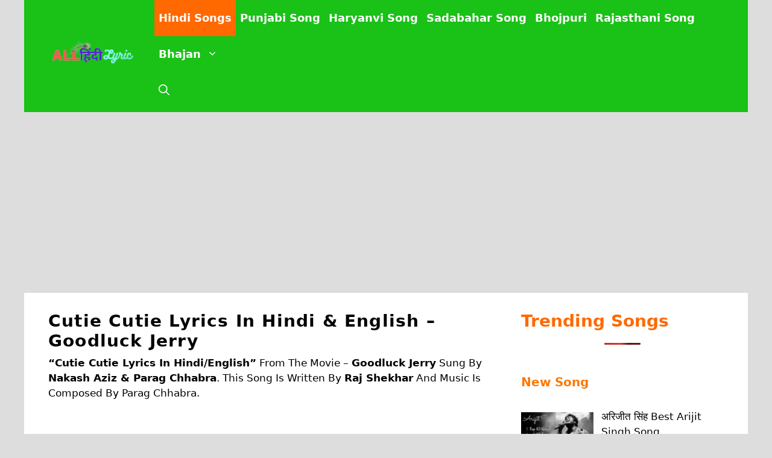

--- FILE ---
content_type: text/html; charset=utf-8
request_url: https://www.google.com/recaptcha/api2/aframe
body_size: 267
content:
<!DOCTYPE HTML><html><head><meta http-equiv="content-type" content="text/html; charset=UTF-8"></head><body><script nonce="7URLxNY2FmPat58SIPJaCg">/** Anti-fraud and anti-abuse applications only. See google.com/recaptcha */ try{var clients={'sodar':'https://pagead2.googlesyndication.com/pagead/sodar?'};window.addEventListener("message",function(a){try{if(a.source===window.parent){var b=JSON.parse(a.data);var c=clients[b['id']];if(c){var d=document.createElement('img');d.src=c+b['params']+'&rc='+(localStorage.getItem("rc::a")?sessionStorage.getItem("rc::b"):"");window.document.body.appendChild(d);sessionStorage.setItem("rc::e",parseInt(sessionStorage.getItem("rc::e")||0)+1);localStorage.setItem("rc::h",'1768763660959');}}}catch(b){}});window.parent.postMessage("_grecaptcha_ready", "*");}catch(b){}</script></body></html>

--- FILE ---
content_type: application/javascript; charset=utf-8
request_url: https://fundingchoicesmessages.google.com/f/AGSKWxVPfC9iZbbUEnZF_diQBKKy5u2oCR92hjDRKKtKP9uqKpT3eBsUZDjm4Ju6yUsElv4b5xZoHZduxwhNGWfFJaqnrMOgNw4-LhBHKQWzK-FSWk32jK8SOMbfvlMOvx2RmqolROteAg==?fccs=W251bGwsbnVsbCxudWxsLG51bGwsbnVsbCxudWxsLFsxNzY4NzYzNjYwLDk3MTAwMDAwMF0sbnVsbCxudWxsLG51bGwsW251bGwsWzcsNl0sbnVsbCxudWxsLG51bGwsbnVsbCxudWxsLG51bGwsbnVsbCxudWxsLG51bGwsM10sImh0dHBzOi8vYWxsaGluZGlseXJpYy5jb20vY3V0aWUtY3V0aWUtbHlyaWNzLyIsbnVsbCxbWzgsIk05bGt6VWFaRHNnIl0sWzksImVuLVVTIl0sWzE2LCJbMSwxLDFdIl0sWzE5LCIyIl0sWzE3LCJbMF0iXSxbMjQsIiJdLFsyOSwiZmFsc2UiXV1d
body_size: 122
content:
if (typeof __googlefc.fcKernelManager.run === 'function') {"use strict";this.default_ContributorServingResponseClientJs=this.default_ContributorServingResponseClientJs||{};(function(_){var window=this;
try{
var np=function(a){this.A=_.t(a)};_.u(np,_.J);var op=function(a){this.A=_.t(a)};_.u(op,_.J);op.prototype.getWhitelistStatus=function(){return _.F(this,2)};var pp=function(a){this.A=_.t(a)};_.u(pp,_.J);var qp=_.Zc(pp),rp=function(a,b,c){this.B=a;this.j=_.A(b,np,1);this.l=_.A(b,_.Nk,3);this.F=_.A(b,op,4);a=this.B.location.hostname;this.D=_.Dg(this.j,2)&&_.O(this.j,2)!==""?_.O(this.j,2):a;a=new _.Og(_.Ok(this.l));this.C=new _.bh(_.q.document,this.D,a);this.console=null;this.o=new _.jp(this.B,c,a)};
rp.prototype.run=function(){if(_.O(this.j,3)){var a=this.C,b=_.O(this.j,3),c=_.dh(a),d=new _.Ug;b=_.fg(d,1,b);c=_.C(c,1,b);_.hh(a,c)}else _.eh(this.C,"FCNEC");_.lp(this.o,_.A(this.l,_.Ae,1),this.l.getDefaultConsentRevocationText(),this.l.getDefaultConsentRevocationCloseText(),this.l.getDefaultConsentRevocationAttestationText(),this.D);_.mp(this.o,_.F(this.F,1),this.F.getWhitelistStatus());var e;a=(e=this.B.googlefc)==null?void 0:e.__executeManualDeployment;a!==void 0&&typeof a==="function"&&_.Qo(this.o.G,
"manualDeploymentApi")};var sp=function(){};sp.prototype.run=function(a,b,c){var d;return _.v(function(e){d=qp(b);(new rp(a,d,c)).run();return e.return({})})};_.Rk(7,new sp);
}catch(e){_._DumpException(e)}
}).call(this,this.default_ContributorServingResponseClientJs);
// Google Inc.

//# sourceURL=/_/mss/boq-content-ads-contributor/_/js/k=boq-content-ads-contributor.ContributorServingResponseClientJs.en_US.M9lkzUaZDsg.es5.O/d=1/exm=ad_blocking_detection_executable,kernel_loader,loader_js_executable/ed=1/rs=AJlcJMzanTQvnnVdXXtZinnKRQ21NfsPog/m=cookie_refresh_executable
__googlefc.fcKernelManager.run('\x5b\x5b\x5b7,\x22\x5b\x5bnull,\\\x22allhindilyric.com\\\x22,\\\x22AKsRol-z0739pgp9AMqYXUM0fFs4lU8qROz6gy1Oa0XfcH6kewolWdYNuXKeLmOVA8V3yFF9s_EUuesvdK-rO5tCcWnBPek4hQ8Cwf0DxBNin-3RawnWeVUa91jVx1UKB84qS22mDl6aXEa-r4f8s_4ZIZ-TR2qQqA\\\\u003d\\\\u003d\\\x22\x5d,null,\x5b\x5bnull,null,null,\\\x22https:\/\/fundingchoicesmessages.google.com\/f\/AGSKWxVemiTtoIfTbfXq0dFTlmSnSAuqWLmq0vq007GKyBapEUG68ofQcrP2PA_nmDFqPfiq_Zag_5VsQHu6rXEjx8-ZfUfCdkRa7TskjQvIS77kuGJkjIKVWYhBdGj8TnIavnsrVK9_6A\\\\u003d\\\\u003d\\\x22\x5d,null,null,\x5bnull,null,null,\\\x22https:\/\/fundingchoicesmessages.google.com\/el\/AGSKWxVWnlK4cZNuJJAgR0vcHUH4VF0IkDyqJd4XERkjAdHSITunGQ-UvTQlQ2t8_zDj9XJAkN499f2gerNhrvvGmMyzKH0Sl0DOhzhLJZ9QlSF-jIUIYrUrffTGipFKL6OUeAFd71xuMQ\\\\u003d\\\\u003d\\\x22\x5d,null,\x5bnull,\x5b7,6\x5d,null,null,null,null,null,null,null,null,null,3\x5d\x5d,\x5b2,1\x5d\x5d\x22\x5d\x5d,\x5bnull,null,null,\x22https:\/\/fundingchoicesmessages.google.com\/f\/AGSKWxV0Cgnnz0IttNwSKJHVf-UkmqgB02AMaZ92xnB122UyDnfQseNFswQbJlELE457Rh6_9uvhq2loDq95U1E6_qa9uMPVDOD0HRcNYvOMFvh0BQgFAgJJX42NSCTkeAEQq-47DocuGw\\u003d\\u003d\x22\x5d\x5d');}

--- FILE ---
content_type: application/javascript; charset=utf-8
request_url: https://fundingchoicesmessages.google.com/f/AGSKWxUcCTPweNnK4dnqz6a_eogeqxCr38Nb0Bd77RWlaoaR7-8zH1QmJFq8PogRjcOisnawFYBbk9szeKcGrGnyK-e_zIroqFxCO5bmUXqo_PWeNv1gQ0RK8xZqWQrzp_SbIIEM8GdFIvg3DyIqucAZocOcaYkcQ6RX8_WASrK7N9kL93MzPDePuEMDoWCc/_/adv/topbanner./lijit-ad-/adhandler./bi_affiliate.js_genads/
body_size: -1291
content:
window['0a0c618a-5933-4dc7-a428-9464d1c45da1'] = true;